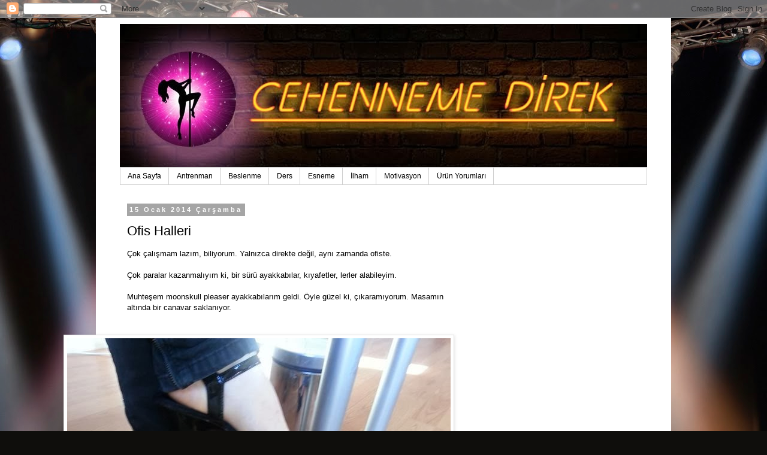

--- FILE ---
content_type: text/plain
request_url: https://www.google-analytics.com/j/collect?v=1&_v=j102&a=1004143045&t=pageview&_s=1&dl=http%3A%2F%2Fwww.cehennemedirek.com%2F2014%2F01%2Fofis-halleri.html&ul=en-us%40posix&dt=Benden%20%C4%B1rak%2C%20cehenneme%20direk!%3A%20Ofis%20Halleri&sr=1280x720&vp=1280x720&_u=IEBAAEABAAAAACAAI~&jid=385554483&gjid=562581017&cid=1711037279.1769027017&tid=UA-48199476-1&_gid=1016963491.1769027017&_r=1&_slc=1&z=248689697
body_size: -452
content:
2,cG-YF3X788JZ1